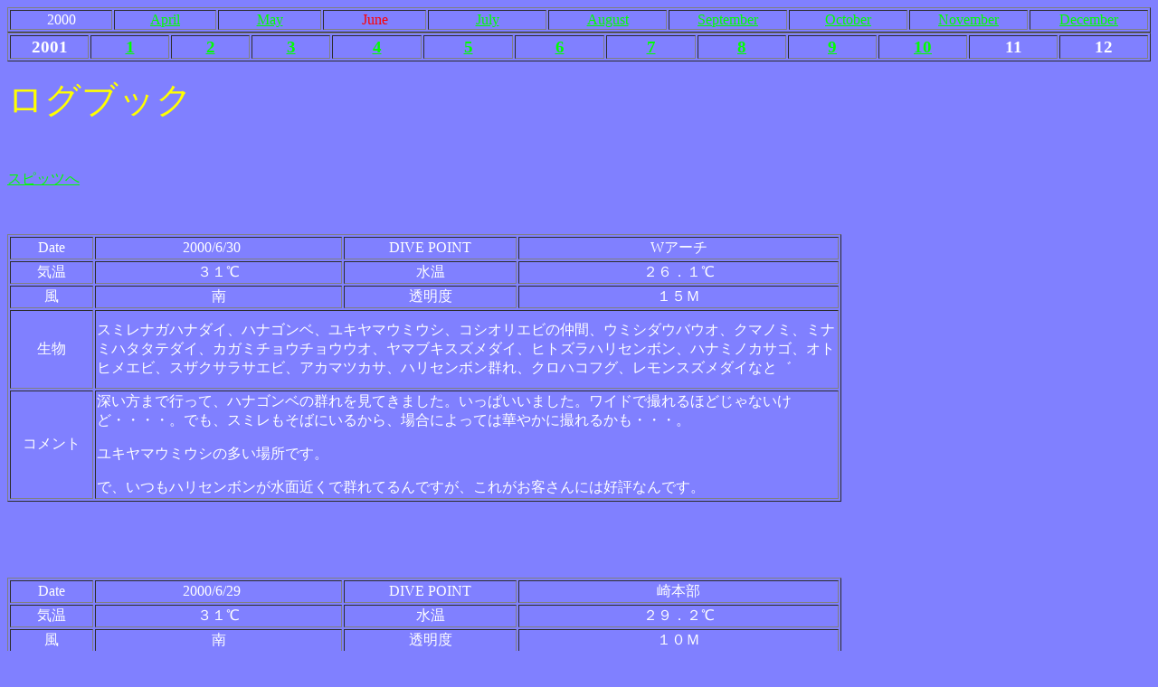

--- FILE ---
content_type: text/html
request_url: https://bold-tosu-7523.namaste.jp/log06.00.htm
body_size: 8647
content:
<html>

<head>
<meta http-equiv="Content-Type" content="text/html; charset=x-sjis">
<title>ログ　６／２０００</title>

<meta name="Microsoft Border" content="none, default">
</head>

<body bgcolor="#8080FF" text="#FFFFFF" link="#00FF00">

<table border="1" width="100%">
  <tr>
    <td width="7%" align="center">2000</td>
    <td width="7%" align="center"><a href="log04.00.htm">April</a></td>
    <td width="7%" align="center"><a href="log05.00.htm">May</a></td>
    <td width="7%" align="center"><font color="#FF0000">June</font></td>
    <td width="8%" align="center"><a href="log07.00.htm">July</a></td>
    <td width="8%" align="center"><a href="log08.00.htm">August</a></td>
    <td width="8%" align="center"><a href="log09.00.htm">September</a></td>
    <td width="8%" align="center"><a href="log10.00.htm">October</a></td>
    <td width="8%" align="center"><a href="log11.00.htm">November</a></td>
    <td width="8%" align="center"><a href="log12.00.htm">December</a></td>
  </tr>
</table>

<table border="1" width="100%">
  <tr>
    <td width="7%" align="center"><big><strong>2001</strong></big></td>
    <td width="7%" align="center"><a href="log01.01.htm"><big><strong>1</strong></big></a></td>
    <td width="7%" align="center"><a href="log02.01.htm"><big><strong>2</strong></big></a></td>
    <td width="7%" align="center"><a href="log03.01.htm"><big><strong>3</strong></big></a></td>
    <td width="8%" align="center"><a href="log04.01.htm"><big><strong>4</strong></big></a></td>
    <td width="8%" align="center"><a href="log05.01.htm"><big><strong>5</strong></big></a></td>
    <td width="8%" align="center"><a href="log06.01.htm"><big><strong>6</strong></big></a></td>
    <td width="8%" align="center"><a href="log07.01.htm"><big><strong>7</strong></big></a></td>
    <td width="8%" align="center"><a href="log08.01.htm"><big><strong>8</strong></big></a></td>
    <td width="8%" align="center"><a href="log09.01.htm"><big><strong>9</strong></big></a></td>
    <td width="8%" align="center"><a href="log10.01.htm"><big><strong>10</strong></big></a></td>
    <td width="8%" align="center"><big><strong>11</strong></big></td>
    <td width="8%" align="center"><big><strong>12</strong></big></td>
  </tr>
</table>

<p><font face="HG丸ｺﾞｼｯｸM-PRO" color="#FFFF00"><big><big><big><big><big>ログブック</big></big></big></big></big></font></p>

<p>　</p>

<p><a href="spitz2.htm">スピッツへ</a></p>

<p>　</p>

<table border="1" width="73%" height="268">
  <tr>
    <td width="10%" height="16" align="center">Date</td>
    <td width="30%" height="16" align="center" bgcolor="#8080FF">2000/6/30　</td>
    <td width="21%" height="16" align="center">DIVE POINT</td>
    <td width="39%" height="16" align="center">Wアーチ</td>
  </tr>
  <tr>
    <td width="10%" height="16" align="center">気温</td>
    <td width="30%" height="16" align="center">３１℃</td>
    <td width="21%" height="16" align="center">水温</td>
    <td width="39%" height="16" align="center">２６．１℃</td>
  </tr>
  <tr>
    <td width="10%" height="16" align="center">風</td>
    <td width="30%" height="16" align="center">南</td>
    <td width="21%" height="16" align="center">透明度</td>
    <td width="39%" height="16" align="center">１５Ｍ</td>
  </tr>
  <tr>
    <td width="10%" height="87" align="center">生物</td>
    <td width="90%" colspan="3" height="87">スミレナガハナダイ、ハナゴンベ、ユキヤマウミウシ、コシオリエビの仲間、ウミシダウバウオ、クマノミ、ミナミハタタテダイ、カガミチョウチョウウオ、ヤマブキスズメダイ、ヒトズラハリセンボン、ハナミノカサゴ、オトヒメエビ、スザクサラサエビ、アカマツカサ、ハリセンボン群れ、クロハコフグ、レモンスズメダイなと゛</td>
  </tr>
  <tr>
    <td width="10%" height="103" align="center">コメント</td>
    <td width="90%" colspan="3" height="103">深い方まで行って、ハナゴンベの群れを見てきました。いっぱいいました。ワイドで撮れるほどじゃないけど・・・・。でも、スミレもそばにいるから、場合によっては華やかに撮れるかも・・・。<p>ユキヤマウミウシの多い場所です。</p>
    <p>で、いつもハリセンボンが水面近くで群れてるんですが、これがお客さんには好評なんです。</td>
  </tr>
</table>

<p>　</p>

<p>　</p>

<table border="1" width="73%" height="268">
  <tr>
    <td width="10%" height="16" align="center">Date</td>
    <td width="30%" height="16" align="center" bgcolor="#8080FF">2000/6/29　</td>
    <td width="21%" height="16" align="center">DIVE POINT</td>
    <td width="39%" height="16" align="center">崎本部</td>
  </tr>
  <tr>
    <td width="10%" height="16" align="center">気温</td>
    <td width="30%" height="16" align="center">３１℃</td>
    <td width="21%" height="16" align="center">水温</td>
    <td width="39%" height="16" align="center">２９．２℃</td>
  </tr>
  <tr>
    <td width="10%" height="16" align="center">風</td>
    <td width="30%" height="16" align="center">南</td>
    <td width="21%" height="16" align="center">透明度</td>
    <td width="39%" height="16" align="center">１０Ｍ</td>
  </tr>
  <tr>
    <td width="10%" height="87" align="center">生物</td>
    <td width="90%" colspan="3" height="87">サンゴモエビ、ホソウミヤッコ子供、テンス子供、ホシテンス子供、キンチャクガニ、サザナミヤッコ、オドリハゼ、マダラエソ、オトヒメウミウシ、クマノミ子供、ニセアカホシカクレエビ、イソクズガニ、ニジギンポ、フチドリカワハギ、イシガキカエルウオ、ヒトスジギンポ子供、カモハラギンポ、ヤマブキハゼ、オシャレカクレエビ、コブシメ子供、変なエビなど</td>
  </tr>
  <tr>
    <td width="10%" height="103" align="center">コメント</td>
    <td width="90%" colspan="3" height="103">あいかわらず本部はのんびり潜れてネタも多くて面白いです。<p>ホソウミヤッコの子供は長さが６センチぐらいで、うごめいてました。</p>
    <p>コブシメの子供は親ほど逃げないから、ゆっくり観察できて、とても好評です。</p>
    <p>体長の短いムギワラエビの本体だけのような変なエビがいましたけど、初めて見ました。</td>
  </tr>
</table>

<p>　</p>

<table border="1" width="73%" height="268">
  <tr>
    <td width="10%" height="16" align="center">Date</td>
    <td width="30%" height="16" align="center" bgcolor="#8080FF">2000/6/29　</td>
    <td width="21%" height="16" align="center">DIVE POINT</td>
    <td width="39%" height="16" align="center">伊江島、釣り場</td>
  </tr>
  <tr>
    <td width="10%" height="16" align="center">気温</td>
    <td width="30%" height="16" align="center">３１℃</td>
    <td width="21%" height="16" align="center">水温</td>
    <td width="39%" height="16" align="center">２６℃</td>
  </tr>
  <tr>
    <td width="10%" height="16" align="center">風</td>
    <td width="30%" height="16" align="center">南</td>
    <td width="21%" height="16" align="center">透明度</td>
    <td width="39%" height="16" align="center">１８Ｍ</td>
  </tr>
  <tr>
    <td width="10%" height="87" align="center">生物</td>
    <td width="90%" colspan="3" height="87">カスミチョウチョウウオ、キンギョハナダイ子供いっぱい、サザナミヤッコ、タテジマキンチャクダイ、ニシキヤッコ、スマ、グルクマ、クマザサハナムロ、ノドグロベラ子供、カスリフサカサゴ、メガネゴンベ、セダカギンポ、シテンヤッコ、アオリイカなど</td>
  </tr>
  <tr>
    <td width="10%" height="103" align="center">コメント</td>
    <td width="90%" colspan="3" height="103">伊江島方面です。水温は思ったよりも寒くて、ここも恩納村周辺と同じで、浅場が温かくて深場は冷えてました。<p>午前中に潜ったゾウの鼻ではオニヒトデが異常なくらいに多くてびっくりしました。恩納村周辺ではずいぶん減ったなぁぁぁと思っていたのですが、ここでこんなに増えているとは・・・・。</p>
    <p>ハナダイの子供が多くって、その中をカラフルなヤッコが泳ぐというにぎやかな海中でした。</td>
  </tr>
</table>

<p>　</p>

<table border="1" width="73%" height="268">
  <tr>
    <td width="10%" height="16" align="center">Date</td>
    <td width="30%" height="16" align="center" bgcolor="#8080FF">2000/6/28　</td>
    <td width="21%" height="16" align="center">DIVE POINT</td>
    <td width="39%" height="16" align="center">真栄田</td>
  </tr>
  <tr>
    <td width="10%" height="16" align="center">気温</td>
    <td width="30%" height="16" align="center">３１℃</td>
    <td width="21%" height="16" align="center">水温</td>
    <td width="39%" height="16" align="center">２８．５℃</td>
  </tr>
  <tr>
    <td width="10%" height="16" align="center">風</td>
    <td width="30%" height="16" align="center">南</td>
    <td width="21%" height="16" align="center">透明度</td>
    <td width="39%" height="16" align="center">１５Ｍ</td>
  </tr>
  <tr>
    <td width="10%" height="87" align="center">生物</td>
    <td width="90%" colspan="3" height="87">ゾウゲイロウミウシ、マダラエイ、エリグロギンポ、パンダダルマハゼ、モンハナシャコ、インドカエルウオ子供、オドリハゼ、オランウータンクラブ、コバンハゼの仲間、アジアコショウダイ子供、ミナミハコフグ子供、グルクマ、タイワンカマス、ヤシャハゼ、リングアイジョー、ヒレナガネジリンボウ、アカククリ、ヘコアユ、ハダカハオコゼ、カクレクマノミなど</td>
  </tr>
  <tr>
    <td width="10%" height="103" align="center">コメント</td>
    <td width="90%" colspan="3" height="103">マダラエイがぜんぜん逃げなくって、ちょっとびっくり。タイヤの横にまるでタイヤの擬態をしているように隠れているつもりなのか・・どうか、わかりませんが、ぜんぜん動きませんでした。でかかったですよ。上から見て、両手を広げても覆いきれませんでしたからね。<p>ミナミハコフグの子供はほんまに小さくって、あれぐらいのサイズがかわいいです。</p>
    <p>オドリハゼもご機嫌で、ぜんぜん引っ込まなかったです。</td>
  </tr>
</table>

<p>　</p>

<table border="1" width="73%" height="268">
  <tr>
    <td width="10%" height="16" align="center">Date</td>
    <td width="30%" height="16" align="center" bgcolor="#8080FF">2000/6/27　</td>
    <td width="21%" height="16" align="center">DIVE POINT</td>
    <td width="39%" height="16" align="center">真栄田</td>
  </tr>
  <tr>
    <td width="10%" height="16" align="center">気温</td>
    <td width="30%" height="16" align="center">３２℃</td>
    <td width="21%" height="16" align="center">水温</td>
    <td width="39%" height="16" align="center">２７．８℃</td>
  </tr>
  <tr>
    <td width="10%" height="16" align="center">風</td>
    <td width="30%" height="16" align="center">南</td>
    <td width="21%" height="16" align="center">透明度</td>
    <td width="39%" height="16" align="center">１８Ｍ</td>
  </tr>
  <tr>
    <td width="10%" height="87" align="center">生物</td>
    <td width="90%" colspan="3" height="87">パンダダルマハゼ、ハタタテハゼ、モンハナシャコ、リングアイジョーフィッシュ、ガラスハゼ、イナセギンポ子供、タマギンポ、イワシ子供、ハナゴンベ、ヘコアユ、ウミシダウバウオ、ハダカハオコゼ、ハナゴイ子供、ムギワラエビ、オトヒメウミウシ、サバヒー、アカククリ、コクテンフグ、ムチカラマツエビ、ワカヨウジ、サザナミフグなど</td>
  </tr>
  <tr>
    <td width="10%" height="103" align="center">コメント</td>
    <td width="90%" colspan="3" height="103">水面近くをサバヒーだと思うのですが、けっこうでっかい魚影が４匹通っていきました。<p>この季節、オトヒメウミウシがあちこちで見られます。真栄田でワカヨウジは初めて見ました。</td>
  </tr>
</table>

<p>　</p>

<table border="1" width="73%" height="268">
  <tr>
    <td width="10%" height="16" align="center">Date</td>
    <td width="30%" height="16" align="center" bgcolor="#8080FF">2000/6/26　</td>
    <td width="21%" height="16" align="center">DIVE POINT</td>
    <td width="39%" height="16" align="center">万座ドリームホール</td>
  </tr>
  <tr>
    <td width="10%" height="16" align="center">気温</td>
    <td width="30%" height="16" align="center">３２℃</td>
    <td width="21%" height="16" align="center">水温</td>
    <td width="39%" height="16" align="center">２８．１℃</td>
  </tr>
  <tr>
    <td width="10%" height="16" align="center">風</td>
    <td width="30%" height="16" align="center">南西</td>
    <td width="21%" height="16" align="center">透明度</td>
    <td width="39%" height="16" align="center">１８Ｍ</td>
  </tr>
  <tr>
    <td width="10%" height="87" align="center">生物</td>
    <td width="90%" colspan="3" height="87">ハタタテハゼ、ミナミハタタテダイ、カスミチョウチョウウオ、スミレナガハナダイ、テングハギモドキかな？、アカモンガラなど</td>
  </tr>
  <tr>
    <td width="10%" height="103" align="center">コメント</td>
    <td width="90%" colspan="3" height="103">クラゲぇぇぇぇぇぇぇぇぇぇぇぇ。<p>クラゲの多いこと多いこと。しかも触手がぴろろろろろろんんんんんんと伸びてる、見るからに危なそうな奴がもう、いたるところに浮遊して流れてくるんですよ。</p>
    <p>もぅ、ダイビングどころではありません。</p>
    <p>よける、逃げる、避ける、回避する、蹴る、逃がす、そして、かいくぐる。</p>
    <p>もぅ、クラゲしか見てませんでした。</p>
    <p>で、必死に逃げて、ボートの下まで帰ってきたら、腕に触手がぴろろろぉぉぉぉんんと付いてるのが見えたんですが、特に痛みはなく、「なんや・・・・・、大丈夫な奴なんかいな・・・・・」と、安心したのですが、「いや、この一本だけたまたま大丈夫やったんかもしれへん・・・・・・」と思い直して、上がりましたけど、いやぁぁぁぁ、怖かった。</p>
    <p>え？　クラゲの名前・・？うーん・・・・、なんなんやろね・・・・・。もうどんなんやったか、憶えてないんです。逃げるのに必死で。</td>
  </tr>
</table>

<p>　</p>

<table border="1" width="73%" height="268">
  <tr>
    <td width="10%" height="16" align="center">Date</td>
    <td width="30%" height="16" align="center" bgcolor="#8080FF">2000/6/25　</td>
    <td width="21%" height="16" align="center">DIVE POINT</td>
    <td width="39%" height="16" align="center">真栄田</td>
  </tr>
  <tr>
    <td width="10%" height="16" align="center">気温</td>
    <td width="30%" height="16" align="center">３２℃</td>
    <td width="21%" height="16" align="center">水温</td>
    <td width="39%" height="16" align="center">２８．３℃</td>
  </tr>
  <tr>
    <td width="10%" height="16" align="center">風</td>
    <td width="30%" height="16" align="center">南西</td>
    <td width="21%" height="16" align="center">透明度</td>
    <td width="39%" height="16" align="center">２０Ｍ</td>
  </tr>
  <tr>
    <td width="10%" height="87" align="center">生物</td>
    <td width="90%" colspan="3" height="87">イシガキカエルウオ、ヘコアユ、グルクマ、イワシ子供、サザナミヤッコ、タイワンカマス、ハダカハオコゼ、モンハナシャコ、オランウータンクラブ、ミナミハコフグ子供、コマチコシオリエビ、ウミシダヤドリエビなど</td>
  </tr>
  <tr>
    <td width="10%" height="103" align="center">コメント</td>
    <td width="90%" colspan="3" height="103">講習の最終日です。午前中の一本目は透明度も良くって、いいダイビングでした。でも、二本目のときには、もう濁ってましたね。日曜日だったから、人間の数もすごかった。階段おりたところなんて、ほんとに銭湯みたいにダイバーとスノーケラーがいて、すごかったです。<p>ほんとは講習では真栄田の階段上り下りはできるだけ外したかったんですが、風の関係で他に穏やかな場所がなかったので・・・・・・・、講習生の皆様のがんばりに感謝。皆様って言っても２人だけなんやけどね。</td>
  </tr>
</table>

<p>　</p>

<table border="1" width="73%" height="268">
  <tr>
    <td width="10%" height="16" align="center">Date</td>
    <td width="30%" height="16" align="center" bgcolor="#8080FF">2000/6/24　</td>
    <td width="21%" height="16" align="center">DIVE POINT</td>
    <td width="39%" height="16" align="center">砂辺</td>
  </tr>
  <tr>
    <td width="10%" height="16" align="center">気温</td>
    <td width="30%" height="16" align="center">３１℃</td>
    <td width="21%" height="16" align="center">水温</td>
    <td width="39%" height="16" align="center">２７．９℃</td>
  </tr>
  <tr>
    <td width="10%" height="16" align="center">風</td>
    <td width="30%" height="16" align="center">南</td>
    <td width="21%" height="16" align="center">透明度</td>
    <td width="39%" height="16" align="center">１０Ｍ</td>
  </tr>
  <tr>
    <td width="10%" height="87" align="center">生物</td>
    <td width="90%" colspan="3" height="87">クマノミ、ハマクマノミ、ニセアカホシカクレエビなど</td>
  </tr>
  <tr>
    <td width="10%" height="103" align="center">コメント</td>
    <td width="90%" colspan="3" height="103">講習だっので、魚は探してません。<p>波はお昼頃から高くなってきました。</td>
  </tr>
</table>

<p>　</p>

<table border="1" width="73%" height="268">
  <tr>
    <td width="10%" height="16" align="center">Date</td>
    <td width="30%" height="16" align="center" bgcolor="#8080FF">2000/6/23　</td>
    <td width="21%" height="16" align="center">DIVE POINT</td>
    <td width="39%" height="16" align="center">ムーンビーチ砂地(山田）ポイント</td>
  </tr>
  <tr>
    <td width="10%" height="16" align="center">気温</td>
    <td width="30%" height="16" align="center">３１℃</td>
    <td width="21%" height="16" align="center">水温</td>
    <td width="39%" height="16" align="center">２６℃</td>
  </tr>
  <tr>
    <td width="10%" height="16" align="center">風</td>
    <td width="30%" height="16" align="center">南</td>
    <td width="21%" height="16" align="center">透明度</td>
    <td width="39%" height="16" align="center">１８Ｍ</td>
  </tr>
  <tr>
    <td width="10%" height="87" align="center">生物</td>
    <td width="90%" colspan="3" height="87">リュウグウベラギンポ、ミナミウシノシタ、キリンミノカサゴ、、トウアカクマノミ、ニセアカホシカクレエビ、クマノミ、ハナビラクマノミ、ハマクマノミ、シマウミヘビ、ワカヨウジ、セミホウボウ、コンゴウフグ、セジロクマノミ、マガキガイ、ダカラガイ、ハダカハオコゼ、カクレクマノミなど</td>
  </tr>
  <tr>
    <td width="10%" height="103" align="center">コメント</td>
    <td width="90%" colspan="3" height="103">リュウグウベラギンポきれい。よく見ないとわからないけど。<p>あいかわらずカクレエビの子供はいっぱいいて、どうやって減っていくのだろう・・・・とちょっと興味深いです。</td>
  </tr>
</table>

<p>　</p>

<table border="1" width="73%" height="268">
  <tr>
    <td width="10%" height="16" align="center">Date</td>
    <td width="30%" height="16" align="center" bgcolor="#8080FF">2000/6/22　</td>
    <td width="21%" height="16" align="center">DIVE POINT</td>
    <td width="39%" height="16" align="center">真栄田</td>
  </tr>
  <tr>
    <td width="10%" height="16" align="center">気温</td>
    <td width="30%" height="16" align="center">３０℃</td>
    <td width="21%" height="16" align="center">水温</td>
    <td width="39%" height="16" align="center">２６．２℃</td>
  </tr>
  <tr>
    <td width="10%" height="16" align="center">風</td>
    <td width="30%" height="16" align="center">南西</td>
    <td width="21%" height="16" align="center">透明度</td>
    <td width="39%" height="16" align="center">１８Ｍ</td>
  </tr>
  <tr>
    <td width="10%" height="87" align="center">生物</td>
    <td width="90%" colspan="3" height="87">リングアイジョー、オドリハゼ、オランウータンクラブ、コクテンフグ子供、ハナシャコもハダカハオコゼ、アジアコショウダイ子供、パンダダルマハゼ、ハナゴンベ、カクレクマノミ、イシガキカエルウオ、ヘコアユ、コシオリエビの仲間、ウミシダウバウオ、タイワンカマス、アカククリ、イワシ子供、スカシテンジクダイなど</td>
  </tr>
  <tr>
    <td width="10%" height="103" align="center">コメント</td>
    <td width="90%" colspan="3" height="103">平日ということもあって、真栄田はそんなには混んでませんでしたけど、休日はすごいことになってるんやろーな・・・・・と思いました。<p>洞窟のスカシきれい・・・・・。この季節はやっぱり、これ見ないと・・・・・。</p>
    <p>パンダダルマハゼもかわいいな。コクテンフグ子供って好きなんですよね。小さいくせにお腹がでぶっとしてて、かわいいです。</td>
  </tr>
</table>

<p>　</p>

<table border="1" width="73%" height="268">
  <tr>
    <td width="10%" height="16" align="center">Date</td>
    <td width="30%" height="16" align="center" bgcolor="#8080FF">2000/6/21　</td>
    <td width="21%" height="16" align="center">DIVE POINT</td>
    <td width="39%" height="16" align="center">瀬良垣</td>
  </tr>
  <tr>
    <td width="10%" height="16" align="center">気温</td>
    <td width="30%" height="16" align="center">３１℃</td>
    <td width="21%" height="16" align="center">水温</td>
    <td width="39%" height="16" align="center">２５．３℃</td>
  </tr>
  <tr>
    <td width="10%" height="16" align="center">風</td>
    <td width="30%" height="16" align="center">南西</td>
    <td width="21%" height="16" align="center">透明度</td>
    <td width="39%" height="16" align="center">１８Ｍ</td>
  </tr>
  <tr>
    <td width="10%" height="87" align="center">生物</td>
    <td width="90%" colspan="3" height="87">アケボノハゼ、ニシキヤッコ、マルスズメダイ子供、リングアイジョーフィッシュ、モンガラカワハギ、スミレナガハナダイ雌、ハナゴンベ、オドリハゼ、スジクロユリハゼ大人と子供、クビアカハゼ、ダンダラダテハゼ、イシガキカエルウオ、サザナミフグ、オヤビッチャ、スミレヤッコなど</td>
  </tr>
  <tr>
    <td width="10%" height="103" align="center">コメント</td>
    <td width="90%" colspan="3" height="103">ちょっと深場に落ちてしまいました。でも、スジクロユリハゼの子供がいたのには、びっくりで、嬉しかったです。去年は確認してなかったんですが、どんどん子供も産まれて、数が増えればいいのに。<p>で、懐かしかったのはアケボノハゼ。モルディブでもけっこう珍しかったけど、ガイドではなかなか見せられる魚ではなかったな・・・・・。</p>
    <p>スミレナガハナダイの雌も、けっこうきれいですね。</td>
  </tr>
</table>

<p>　</p>

<table border="1" width="73%" height="268">
  <tr>
    <td width="10%" height="16" align="center">Date</td>
    <td width="30%" height="16" align="center" bgcolor="#8080FF">2000/6/19　</td>
    <td width="21%" height="16" align="center">DIVE POINT</td>
    <td width="39%" height="16" align="center">真栄田</td>
  </tr>
  <tr>
    <td width="10%" height="16" align="center">気温</td>
    <td width="30%" height="16" align="center">２８℃</td>
    <td width="21%" height="16" align="center">水温</td>
    <td width="39%" height="16" align="center">２５．８℃</td>
  </tr>
  <tr>
    <td width="10%" height="16" align="center">風</td>
    <td width="30%" height="16" align="center">南西</td>
    <td width="21%" height="16" align="center">透明度</td>
    <td width="39%" height="16" align="center">１８Ｍ</td>
  </tr>
  <tr>
    <td width="10%" height="87" align="center">生物</td>
    <td width="90%" colspan="3" height="87">またまたクラゲが多い。グルクマ、タイワンカマス、ヤシヤハゼ、ヒレナガネジリンボウ、リングアイジョー、オドリハゼ、ツユベラ子供、ノコギリハギ子供、オランウータンクラブ、クマノミ、イソギンチャクモエビ、イワシ子供、ミナミハコフグ子供、ミナミハタタテダイ、フタイロカエルウオ、サンゴテッポウエビ、ウコンハネガイ、ハダカハオコゼ、ヘコアユ、イナセギンポ大人も子供も、アジアコシヨウダイ子供、ムスジコシヨウダイ子供、イシガキカエルウオ、マダラエソがクリーニングされてて気持ちよさそうでした、ムギワラエビ、アカククリ、シラナミイロウミウシ、コシオリエビの仲間、ヒナギンポ、ハナゴンベなど</td>
  </tr>
  <tr>
    <td width="10%" height="103" align="center">コメント</td>
    <td width="90%" colspan="3" height="103">クラゲがだいぶん深いほうにまで降りてきました。コシヨウダイ子供が泳ぎ出てくる季節となりました。カメラ持って潜りたいぃぃぃぃぃぃぃぃぃ。かわいいよぉぉぉぉ。でかくなったら、意味ないじゃぁぁぁぁぁぁんんんんんん。<p>で、クマドリンはもう消息不明です。</p>
    <p>イナセギンポの子供はすごいたらこですね。かわいそう。でも、おもしろいけど。</td>
  </tr>
</table>

<p>　</p>

<table border="1" width="73%" height="268">
  <tr>
    <td width="10%" height="16" align="center">Date</td>
    <td width="30%" height="16" align="center" bgcolor="#8080FF">2000/6/18　</td>
    <td width="21%" height="16" align="center">DIVE POINT</td>
    <td width="39%" height="16" align="center">真栄田</td>
  </tr>
  <tr>
    <td width="10%" height="16" align="center">気温</td>
    <td width="30%" height="16" align="center">２８℃</td>
    <td width="21%" height="16" align="center">水温</td>
    <td width="39%" height="16" align="center">２６℃</td>
  </tr>
  <tr>
    <td width="10%" height="16" align="center">風</td>
    <td width="30%" height="16" align="center">南西</td>
    <td width="21%" height="16" align="center">透明度</td>
    <td width="39%" height="16" align="center">１８Ｍ</td>
  </tr>
  <tr>
    <td width="10%" height="87" align="center">生物</td>
    <td width="90%" colspan="3" height="87">あいかわらずクラゲは多い。タイワンカマス、ヘラヤガラ、ハタタテハゼ、ハダカハオコゼ、ヘコアユ、パンダダルマハゼ、カクレクマノミ、ムスジコショウダイ子供、アマミスズメダイ子供、チョウハン、サザナミヤッコもスカシテンジクダイ、イワシ子供、ハタンポなど</td>
  </tr>
  <tr>
    <td width="10%" height="103" align="center">コメント</td>
    <td width="90%" colspan="3" height="103">うーん、クラゲがあいかわらず多いです。でも、刺す奴はそんなにいないというか、ほとんどいないけどね。<p>クマドリンは再びどっかに行きました。また戻ってくるかな？</p>
    <p>パンダダルマハゼを2個体確認しました。</p>
    <p>ムスジコショウダイ子供は、３センチぐらいで、とてもかわいいです。</td>
  </tr>
</table>

<p>　</p>

<table border="1" width="73%" height="268">
  <tr>
    <td width="10%" height="16" align="center">Date</td>
    <td width="30%" height="16" align="center" bgcolor="#8080FF">2000/6/17　</td>
    <td width="21%" height="16" align="center">DIVE POINT</td>
    <td width="39%" height="16" align="center">ムーンビーチ砂地(山田）ポイント</td>
  </tr>
  <tr>
    <td width="10%" height="16" align="center">気温</td>
    <td width="30%" height="16" align="center">２８℃</td>
    <td width="21%" height="16" align="center">水温</td>
    <td width="39%" height="16" align="center">２５．８℃</td>
  </tr>
  <tr>
    <td width="10%" height="16" align="center">風</td>
    <td width="30%" height="16" align="center">南</td>
    <td width="21%" height="16" align="center">透明度</td>
    <td width="39%" height="16" align="center">１２Ｍ</td>
  </tr>
  <tr>
    <td width="10%" height="87" align="center">生物</td>
    <td width="90%" colspan="3" height="87">リュウグウベラギンポ、シマウミヘビ、ワカヨウジ、セジロクマノミ、ハダカハオコゼ、トウアカクマノミ、ニセアカホシカクレエビ、ハナビラクマノミ、ツチホゼリ、アカヒメジ、クモガイ、セムシカサゴなど</td>
  </tr>
  <tr>
    <td width="10%" height="103" align="center">コメント</td>
    <td width="90%" colspan="3" height="103">のんびり潜れてよかったです。このダイブはこの日の４本目でした。<p>トウアカクマノミにリクエストがあったので、見に行きました。</p>
    <p>やっぱり人気者なんやな・・・とちょっと見直しました。</td>
  </tr>
</table>

<p>　</p>

<table border="1" width="73%" height="268">
  <tr>
    <td width="10%" height="16" align="center">Date</td>
    <td width="30%" height="16" align="center" bgcolor="#8080FF">2000/6/17　</td>
    <td width="21%" height="16" align="center">DIVE POINT</td>
    <td width="39%" height="16" align="center">真栄田</td>
  </tr>
  <tr>
    <td width="10%" height="16" align="center">気温</td>
    <td width="30%" height="16" align="center">２８℃</td>
    <td width="21%" height="16" align="center">水温</td>
    <td width="39%" height="16" align="center">２５．９℃</td>
  </tr>
  <tr>
    <td width="10%" height="16" align="center">風</td>
    <td width="30%" height="16" align="center">南</td>
    <td width="21%" height="16" align="center">透明度</td>
    <td width="39%" height="16" align="center">１５Ｍ</td>
  </tr>
  <tr>
    <td width="10%" height="87" align="center">生物</td>
    <td width="90%" colspan="3" height="87">クラゲいっぱい。<p>リングアイジョー、ヤマブキハゼ、モンハナシャコ、ヤエヤマギンポ、ハナミノカサゴ、アカマツカサ、ハタンポ、スカシテンジクダイ、オドリハゼ、クマノミ、ヘリゴイシウツボ、オニカサゴ、ハダカハオコゼ、クマドリイザリウオ、ハナキンチャクフグ子供、コクチフサカサゴ、チョウチョウコショウダイ大人になりかけ、メガネゴンベ、サザナミヤッコ、オトヒメエビ、ヘコアユ、サラサゴンベ、エリグロギンポなど</td>
  </tr>
  <tr>
    <td width="10%" height="103" align="center">コメント</td>
    <td width="90%" colspan="3" height="103">クラゲが水面すごかったです。オーロラみたいにたまってました。<p>洞窟前のスカシがたまってきて、群れの形を見ているだけで、気持ちいいくらいになってきました。群れもいいですね。</p>
    <p>で、クマドリンが復活。よかった。</td>
  </tr>
</table>

<p>　</p>

<table border="1" width="73%" height="268">
  <tr>
    <td width="10%" height="16" align="center">Date</td>
    <td width="30%" height="16" align="center" bgcolor="#8080FF">2000/6/16　</td>
    <td width="21%" height="16" align="center">DIVE POINT</td>
    <td width="39%" height="16" align="center">崎本部</td>
  </tr>
  <tr>
    <td width="10%" height="16" align="center">気温</td>
    <td width="30%" height="16" align="center">２８℃</td>
    <td width="21%" height="16" align="center">水温</td>
    <td width="39%" height="16" align="center">２６．６℃</td>
  </tr>
  <tr>
    <td width="10%" height="16" align="center">風</td>
    <td width="30%" height="16" align="center">南</td>
    <td width="21%" height="16" align="center">透明度</td>
    <td width="39%" height="16" align="center">１０Ｍ</td>
  </tr>
  <tr>
    <td width="10%" height="87" align="center">生物</td>
    <td width="90%" colspan="3" height="87">テンス子供、ホシテンス子供、ハギの仲間の子供、ホソウミヤッコ、ヤマブキハゼ、アマミウシノシタ、シラナミイロウミウシ、ハナミドリガイ、イナセギンポ、ガラスハゼ、ワカウツボ、アカヒメジ、チョウチョウコショウダイ子供、コブシメ子供、アカククリ、コンペイトウウミウシ、ムチカラマツエビ、エリグロギンポ、ハシナガウバウオ、ヒトスジギンポ、イシヨウジ、マガキガイ、チータウミウシ２匹など</td>
  </tr>
  <tr>
    <td width="10%" height="103" align="center">コメント</td>
    <td width="90%" colspan="3" height="103">南風だったけど、ビーチダイブのリクエストだったので、ネタの多い本部です。見つけておいたチョウチョウコシヨウダイの子供は同じ場所でくねくねってました。そのサイズ５ミリほど。ちょぉぉぉぉぉかわいいです。今もいるのかな・・・・・・・。<p>ホソウミヤッコは２匹いました。</p>
    <p>コブシメの子供も２匹。コブシメ子供は、サイズ５センチぐらい。</p>
    <p>チータウミウシは例の二つが並んで動いているという、代表的な動きをしてました。</td>
  </tr>
</table>

<p>　</p>

<p>　</p>

<table border="1" width="73%" height="268">
  <tr>
    <td width="10%" height="16" align="center">Date</td>
    <td width="30%" height="16" align="center" bgcolor="#8080FF">2000/6/16　</td>
    <td width="21%" height="16" align="center">DIVE POINT</td>
    <td width="39%" height="16" align="center">真栄田</td>
  </tr>
  <tr>
    <td width="10%" height="16" align="center">気温</td>
    <td width="30%" height="16" align="center">２８℃</td>
    <td width="21%" height="16" align="center">水温</td>
    <td width="39%" height="16" align="center">２５．５℃</td>
  </tr>
  <tr>
    <td width="10%" height="16" align="center">風</td>
    <td width="30%" height="16" align="center">南</td>
    <td width="21%" height="16" align="center">透明度</td>
    <td width="39%" height="16" align="center">１８Ｍ</td>
  </tr>
  <tr>
    <td width="10%" height="87" align="center">生物</td>
    <td width="90%" colspan="3" height="87">リングアイジョー、ハダカハオコゼ、ウミシダウバウオ、ウコンハネガイ、ハナゴンベ。タマギンポ、カクレクマノミ、オニカサゴ、ハタタテハゼ、ミヤケテグリ、アカククリ、イガグリウミウシなど</td>
  </tr>
  <tr>
    <td width="10%" height="103" align="center">コメント</td>
    <td width="90%" colspan="3" height="103">早朝ダイブです。クマドリイザリンをついにロスト。ガッデェェェェェムゥゥゥゥゥ。<p>あああああぁぁぁぁ、もったいなかった・・・・・。</p>
    <p>でも、大きなミヤケテグリがじっとしてくれていたので、良しとするか。</p>
    <p>ハダカハオコゼは２匹。両方とも白色でした。</p>
    <p>ウミシダウバウオは見やすかったです。</td>
  </tr>
</table>

<p>　</p>

<table border="1" width="73%" height="268">
  <tr>
    <td width="10%" height="16" align="center">Date</td>
    <td width="30%" height="16" align="center" bgcolor="#8080FF">2000/6/15　</td>
    <td width="21%" height="16" align="center">DIVE POINT</td>
    <td width="39%" height="16" align="center">砂辺</td>
  </tr>
  <tr>
    <td width="10%" height="16" align="center">気温</td>
    <td width="30%" height="16" align="center">２７℃</td>
    <td width="21%" height="16" align="center">水温</td>
    <td width="39%" height="16" align="center">２５．３℃</td>
  </tr>
  <tr>
    <td width="10%" height="16" align="center">風</td>
    <td width="30%" height="16" align="center">東</td>
    <td width="21%" height="16" align="center">透明度</td>
    <td width="39%" height="16" align="center">１０Ｍ</td>
  </tr>
  <tr>
    <td width="10%" height="87" align="center">生物</td>
    <td width="90%" colspan="3" height="87">シロタエイロウミウシ、カスリハゼ、カクレクマノミ、クロスジリュウグウウミウシ、オランウータンクラブ、クロスズメダイ子供、ハナミノカサゴ、クマノミ、ハマクマノミ、ヒレナガネジリンボウ、アカククリ、オドリカクレエビ、シロブチハタ、アカヒゲカクレエビ、ウミウシ「フネブリス」、モンツキカエルウオ、レモンカイメンウミウシ、フトユビシャコなど</td>
  </tr>
  <tr>
    <td width="10%" height="103" align="center">コメント</td>
    <td width="90%" colspan="3" height="103">ショップツアーの初日です。砂辺で2ダイブ。早朝にネタチェックで潜った一本の魚も上述しました。透明度はあんまりですが、オドリカクレエビはやっぱりかわいい。<p>久しぶりにモンツキカエルウオを見ました。</td>
  </tr>
</table>

<p>　</p>

<p>　</p>

<table border="1" width="73%" height="268">
  <tr>
    <td width="10%" height="16" align="center">Date</td>
    <td width="30%" height="16" align="center" bgcolor="#8080FF">2000/6/14　ｎｅｗ</td>
    <td width="21%" height="16" align="center">DIVE POINT</td>
    <td width="39%" height="16" align="center">崎本部</td>
  </tr>
  <tr>
    <td width="10%" height="16" align="center">気温</td>
    <td width="30%" height="16" align="center">２８℃</td>
    <td width="21%" height="16" align="center">水温</td>
    <td width="39%" height="16" align="center">２６．５℃</td>
  </tr>
  <tr>
    <td width="10%" height="16" align="center">風</td>
    <td width="30%" height="16" align="center">北</td>
    <td width="21%" height="16" align="center">透明度</td>
    <td width="39%" height="16" align="center">１２Ｍ</td>
  </tr>
  <tr>
    <td width="10%" height="87" align="center">生物</td>
    <td width="90%" colspan="3" height="87">イシガキカエルウオ、コブシメ子供、ヤシャハゼ、ヒレナガネジリンボウ、ソリハシコモンエビ、イソクズカニの仲間、テンス子供、ホシテンス子供、チョウチョウコショウダイ子供、アマクサヨウジ、ホソウミヤッコ、カモハラギンポ、ハダカハオコゼ、オビイシヨウジ、オランウータンクラブ、モンハナシャコ、キンチャクガニ、ヘコアユなど</td>
  </tr>
  <tr>
    <td width="10%" height="103" align="center">コメント</td>
    <td width="90%" colspan="3" height="103">ペタペタで穏やかな本部です。オシャレカクレエビに混じって、ゼブラ模様の腕を持った変なエビがいます。なんやろう？<p>ホソウミヤッコと思われる奴は地味な茶色系でした。あまりかわいくないです。</p>
    <p>なによりのヒットは今年初確認のチョウチョウコショウダイ子供です。５ミリくらいでした。でも、ちゃんと、例の、あのくねくねで泳いでました。ほんまにかわいかった。よかった。</p>
    <p>オランウータンを本部で久々に発見。</p>
    <p>テンス系で緑色のきれいな奴を見ました。名前不明。</p>
    <p>コブシメの子供もちょぉぉぉぉかわいかった。砂に隠れてました。</td>
  </tr>
</table>

<p>　</p>

<table border="1" width="73%" height="268">
  <tr>
    <td width="10%" height="16" align="center">Date</td>
    <td width="30%" height="16" align="center" bgcolor="#8080FF">2000/6/14　ｎｅｗ</td>
    <td width="21%" height="16" align="center">DIVE POINT</td>
    <td width="39%" height="16" align="center">真栄田</td>
  </tr>
  <tr>
    <td width="10%" height="16" align="center">気温</td>
    <td width="30%" height="16" align="center">２８℃</td>
    <td width="21%" height="16" align="center">水温</td>
    <td width="39%" height="16" align="center">２６．１℃</td>
  </tr>
  <tr>
    <td width="10%" height="16" align="center">風</td>
    <td width="30%" height="16" align="center">北</td>
    <td width="21%" height="16" align="center">透明度</td>
    <td width="39%" height="16" align="center">１８Ｍ</td>
  </tr>
  <tr>
    <td width="10%" height="87" align="center">生物</td>
    <td width="90%" colspan="3" height="87">イガグリウミウシ３匹かたまってる、イソパナヤドリエビ、ハダカハオコゼ５匹、モンハナシャコ、グルクマ、ワモンダコ、ウミシダヤドリエビ、ウミシダウバウオ、クマドリイザリウオ、ムチカラマツエビ、アカヒゲカクレエビ、ムギワラエビ、サンゴテッポウエビ、オニカサゴ、ダンゴオコゼ、イナセギンポ子供、ハナゴイ子供、ハナゴンベ、コシオリエビの仲間、スカシテンジクダイ、アカククリなど</td>
  </tr>
  <tr>
    <td width="10%" height="103" align="center">コメント</td>
    <td width="90%" colspan="3" height="103">朝一番で入りました。グルクマが、再び、だぁぁぁぁぁぁぁって泳いでました。<p>穴の前のスカシが徐々にたまりつつあります。</p>
    <p>でっかいウミシダウバウオ発見。ハダカハオコゼは５匹とも同じような白色っぽい奴ばっかりでした。</p>
    <p>ようやくモンハナシャコの表に出てる奴を確認。でも、すぐに隠れました。</p>
    <p>コシオリエビの仲間はまるまる外にでてました。たくさんいるし、やっぱり、夏から秋にかけて、活動的になるようです。</p>
    <p>サンゴテッポウエビが去年よりも多いような気がする。</p>
    <p>イナセギンポの子供はほんまにかわいい。</td>
  </tr>
</table>

<p>　</p>

<p>　</p>

<table border="1" width="73%" height="268">
  <tr>
    <td width="10%" height="16" align="center">Date</td>
    <td width="30%" height="16" align="center" bgcolor="#8080FF">2000/6/11　</td>
    <td width="21%" height="16" align="center">DIVE POINT</td>
    <td width="39%" height="16" align="center">砂地（山田）ポイント</td>
  </tr>
  <tr>
    <td width="10%" height="16" align="center">気温</td>
    <td width="30%" height="16" align="center">２９℃</td>
    <td width="21%" height="16" align="center">水温</td>
    <td width="39%" height="16" align="center">２５．２℃</td>
  </tr>
  <tr>
    <td width="10%" height="16" align="center">風</td>
    <td width="30%" height="16" align="center">南西</td>
    <td width="21%" height="16" align="center">透明度</td>
    <td width="39%" height="16" align="center">８～１０Ｍ</td>
  </tr>
  <tr>
    <td width="10%" height="87" align="center">生物</td>
    <td width="90%" colspan="3" height="87">クマノミ６種、トウアカ、ハマクマ、ハナビラ、セジロ、クマノミ、カクレ、ニセアカホシカクレエビいっぱい、それも子供がいっぱい、リュウグウベラギンポ、ゼニガタフシエラガイ、セジロノドグロベラ、オトヒメエビ、ハダカハオコゼ、サビウツボ、<a href="knmogai.htm">クモガイ</a>、ヒバシヨウジ、ワカヨウジ、ヒトスジギンポ子供、ミナミハコフグ子供、ニシキテグリ、ハシナガウバウオ、モンダルマガレイなど</td>
  </tr>
  <tr>
    <td width="10%" height="103" align="center">コメント</td>
    <td width="90%" colspan="3" height="103">とにかく、ニセアカホシカクレエビか゜いっぱいいます。子供が舞ってます。とてもかわいい。<p>ニシキテグリがチラチラッと表に出てきてくれてました。曇ってたからかな？</p>
    <p>ゼニガタフシエラガイが2色で２匹いました。赤っぽいのと茶色っぽいの。</p>
    <p>クマノミだいたいの種類が全部卵を産んでました。</td>
  </tr>
</table>

<p>　</p>

<table border="1" width="73%" height="268">
  <tr>
    <td width="10%" height="16" align="center">Date</td>
    <td width="30%" height="16" align="center" bgcolor="#8080FF">2000/6/11　</td>
    <td width="21%" height="16" align="center">DIVE POINT</td>
    <td width="39%" height="16" align="center">真栄田ブイ</td>
  </tr>
  <tr>
    <td width="10%" height="16" align="center">気温</td>
    <td width="30%" height="16" align="center">２９℃</td>
    <td width="21%" height="16" align="center">水温</td>
    <td width="39%" height="16" align="center">２４．８℃</td>
  </tr>
  <tr>
    <td width="10%" height="16" align="center">風</td>
    <td width="30%" height="16" align="center">南西</td>
    <td width="21%" height="16" align="center">透明度</td>
    <td width="39%" height="16" align="center">１２Ｍ</td>
  </tr>
  <tr>
    <td width="10%" height="87" align="center">生物</td>
    <td width="90%" colspan="3" height="87">ツバメウオ、オランウータンクラブ、ニセアカホシカクレエビ、リングアイジョー、マルスズメダイ子供、コシオリエビの仲間、カクレクマノミ、センジュイソギンチャク、カザリイソギンチャクエビ、アカククリ、ウミウシ「ウィラニ」、ハナビラクマノミ、イシガキカエルウオ、ヒナギンポ、オトヒメウミウシなど</td>
  </tr>
  <tr>
    <td width="10%" height="103" align="center">コメント</td>
    <td width="90%" colspan="3" height="103">うーん、なかなか濁りがとれません。今日も濁ってる。で、ツバメウオはあいかわらず、群れてます。オランウータンは日々減ってます。でも、<a href="toakaebi1.htm">ニセアカホシカクレエビ</a>がすごいいきおいで増えています。<p><a href="crab.htm">コシオリエビの仲間</a>もけっこう出てきています。今日のは大きかった。</td>
  </tr>
</table>

<p>　</p>

<table border="1" width="73%" height="268">
  <tr>
    <td width="10%" height="16" align="center">Date</td>
    <td width="30%" height="16" align="center" bgcolor="#8080FF">2000/6/10　</td>
    <td width="21%" height="16" align="center">DIVE POINT</td>
    <td width="39%" height="16" align="center">真栄田</td>
  </tr>
  <tr>
    <td width="10%" height="16" align="center">気温</td>
    <td width="30%" height="16" align="center">３０℃</td>
    <td width="21%" height="16" align="center">水温</td>
    <td width="39%" height="16" align="center">２６．３℃</td>
  </tr>
  <tr>
    <td width="10%" height="16" align="center">風</td>
    <td width="30%" height="16" align="center">南西</td>
    <td width="21%" height="16" align="center">透明度</td>
    <td width="39%" height="16" align="center">１０Ｍ</td>
  </tr>
  <tr>
    <td width="10%" height="87" align="center">生物</td>
    <td width="90%" colspan="3" height="87">ウコンハネガイ、リングアイジョー、アカククリ、クマドリイザリウオ、セムシカサゴ、オトヒメウミウシ、アカホシカニダマシ、エリグロギンポ、イシガキカエルウオ、サザナミフグ、ヒバシヨウジ、ネッタイミノカサゴ、ハダカハオコゼ、ノドグロベラ、タマギンポなど</td>
  </tr>
  <tr>
    <td width="10%" height="103" align="center">コメント</td>
    <td width="90%" colspan="3" height="103">透明度悪いです。でも、南西の風だから、真栄田ぐらいしか潜れませんからね。<p>ヒバシヨウジが増えてきてますね。ハシナガウバウオも。イシガキカエルウオの子供も増えてきました。</p>
    <p>クマドリンはまだいてくれました。</td>
  </tr>
</table>

<p>　</p>

<table border="1" width="73%" height="268">
  <tr>
    <td width="10%" height="16" align="center">Date</td>
    <td width="30%" height="16" align="center">2000/6/7　</td>
    <td width="21%" height="16" align="center">DIVE POINT</td>
    <td width="39%" height="16" align="center">ドリームホール</td>
  </tr>
  <tr>
    <td width="10%" height="16" align="center">気温</td>
    <td width="30%" height="16" align="center">３０℃</td>
    <td width="21%" height="16" align="center">水温</td>
    <td width="39%" height="16" align="center">２５℃</td>
  </tr>
  <tr>
    <td width="10%" height="16" align="center">風</td>
    <td width="30%" height="16" align="center">南</td>
    <td width="21%" height="16" align="center">透明度</td>
    <td width="39%" height="16" align="center">１０Ｍ</td>
  </tr>
  <tr>
    <td width="10%" height="87" align="center">生物</td>
    <td width="90%" colspan="3" height="87">ハタンポ、アカマツカサ、ウコンハネガイ、イガグリウミウシ、ウミウシの卵、スミレナガハナダイ、ヤマブキハゼ、カスミチョウチョウウオ、モンガラカワハギ、ハタタテハゼ、クロユリハゼ、アカモンガラ、クマノミ、コホシカニダマシ、カザリイソギンチャクエビ、オドリハゼ、ミナミウシノシタ、タテジマキンチャクダイ、サザナミヤッコ、アカハチハゼなど</td>
  </tr>
  <tr>
    <td width="10%" height="103" align="center">コメント</td>
    <td width="90%" colspan="3" height="103">３本目でドリームホールだったので、穴には深入りしないで、浅いところで遊んでました。ここのクマノミと一緒にいる奴は太平洋では珍しいとされている、コホシカニダマシだと思います。アカホシカニダマシにしては、赤の斑点が少ないですから。<p>イガグリウミウシはイガグリの先端が照れるように赤くなっていて、とてもかわいいです。</p>
    <p>オドリハゼはけっこう寄れました。アカハチハゼの頬の水色線も鮮やかね、うふん。</td>
  </tr>
</table>

<p>　</p>

<table border="1" width="73%" height="268">
  <tr>
    <td width="10%" height="16" align="center">Date</td>
    <td width="30%" height="16" align="center">2000/6/7　</td>
    <td width="21%" height="16" align="center">DIVE POINT</td>
    <td width="39%" height="16" align="center">Ｗアーチ</td>
  </tr>
  <tr>
    <td width="10%" height="16" align="center">気温</td>
    <td width="30%" height="16" align="center">３０℃</td>
    <td width="21%" height="16" align="center">水温</td>
    <td width="39%" height="16" align="center">２５．３℃</td>
  </tr>
  <tr>
    <td width="10%" height="16" align="center">風</td>
    <td width="30%" height="16" align="center">南</td>
    <td width="21%" height="16" align="center">透明度</td>
    <td width="39%" height="16" align="center">１５Ｍ</td>
  </tr>
  <tr>
    <td width="10%" height="87" align="center">生物</td>
    <td width="90%" colspan="3" height="87">ハナビラクマノミ、ウミシダウバウオ、イソマグロ、クマノミ、クマノミ卵今にも産まれそう、ヒトスジギンポ、キリンミノカサゴ、ニシキヤッコもオトヒメエビ、ハナミノカサゴ、ヒオドシベラ子供、アカマツカサ、ホウセキキントキ、アカヒメジ、アカククリなど</td>
  </tr>
  <tr>
    <td width="10%" height="103" align="center">コメント</td>
    <td width="90%" colspan="3" height="103">ヒオドシベラの子供かいると、ムーンビーチスタッフの掛谷氏に教えてもらい、導かれて行くと、まだ白色にさえなっていず、透明な体をしたヒオドシベラがいました。とてもかわいかったです。<p>で、イソマグロもびゅーんと登場。</p>
    <p>ヒトスジギンポは穴入りだったので、ゆっくり見れました。</td>
  </tr>
</table>

<p>　</p>

<table border="1" width="73%" height="268">
  <tr>
    <td width="10%" height="16" align="center">Date</td>
    <td width="30%" height="16" align="center">2000/6/7　</td>
    <td width="21%" height="16" align="center">DIVE POINT</td>
    <td width="39%" height="16" align="center">砂辺</td>
  </tr>
  <tr>
    <td width="10%" height="16" align="center">気温</td>
    <td width="30%" height="16" align="center">３０℃</td>
    <td width="21%" height="16" align="center">水温</td>
    <td width="39%" height="16" align="center">２４．３℃</td>
  </tr>
  <tr>
    <td width="10%" height="16" align="center">風</td>
    <td width="30%" height="16" align="center">南</td>
    <td width="21%" height="16" align="center">透明度</td>
    <td width="39%" height="16" align="center">１０Ｍ</td>
  </tr>
  <tr>
    <td width="10%" height="87" align="center">生物</td>
    <td width="90%" colspan="3" height="87">ヤエヤマギンポ、ヤイトギンポ、クロスズメダイ子供、クロスズメダイほんまの子供も、ヒレナガネジリンボウ、オニハゼ、ハナミノカサゴ、オドリカクレエビ、ニセアカホシカクレエビ、シロブチハタ、ウミスズメ、クマノミ、カザリイソギンチャクエビ、ミナミウシノシタ、ニセアカホシカクレエビ、アカヒゲカクレエビ、アカククリなど</td>
  </tr>
  <tr>
    <td width="10%" height="103" align="center">コメント</td>
    <td width="90%" colspan="3" height="103">寒い！！　砂辺の底は寒かった。ネタ的にはいろいろいてくれて、とてもおもしろかったです。<p>なまこにオドリカクレエビがいっぱいついてました。あんなこともあるのね。ナマコが動いたらあいつらも動いていくのかな・・・・。ウミスズメがゆっくりとにらめっこしてくれて、おもしろかったです。</p>
    <p>オランウータン、見かけなかったな・・・・。</td>
  </tr>
</table>

<p>　</p>

<table border="1" width="73%" height="268">
  <tr>
    <td width="10%" height="16" align="center">Date</td>
    <td width="30%" height="16" align="center">2000/6/6　</td>
    <td width="21%" height="16" align="center">DIVE POINT</td>
    <td width="39%" height="16" align="center">水納島　灯台下１</td>
  </tr>
  <tr>
    <td width="10%" height="16" align="center">気温</td>
    <td width="30%" height="16" align="center">３０℃</td>
    <td width="21%" height="16" align="center">水温</td>
    <td width="39%" height="16" align="center">２５．４℃</td>
  </tr>
  <tr>
    <td width="10%" height="16" align="center">風</td>
    <td width="30%" height="16" align="center">西</td>
    <td width="21%" height="16" align="center">透明度</td>
    <td width="39%" height="16" align="center">１８Ｍ</td>
  </tr>
  <tr>
    <td width="10%" height="87" align="center">生物</td>
    <td width="90%" colspan="3" height="87">オレンジシャコ、タテジマヘビギンポ、ハダカハオコゼ、コマチコシオリエビ、ハナミノカサゴ、オニカサゴ特大、キンギョハナダイ、ミナミハコフグ子供、ヒトズラハリセンボン、カンザシヤドカリ、セムシカサゴ、パンダダルマハゼ、ツバメウオ、アマミスズメダイ子供、イシガキカエルウオ、アングイラ、ハタタテハゼ、クチナシイロウミウシ、ダンゴオコゼなど</td>
  </tr>
  <tr>
    <td width="10%" height="103" align="center">コメント</td>
    <td width="90%" colspan="3" height="103">マリンステーションの太田さんにオレンジシャコを教えてもらいましたけど、すっごい珍しいのではないでしょうか？　ほんまに全部オレンジです。目も体も。<p>で、ここのオニカサゴはとても大きいです。ハナミノカサゴも大きいです。大きいのはそれだけで、なんか迫力があって、ちょっとインパクトありますね。</p>
    <p>アングイラが必死で泳いでました。ウルトラマンセブンのエレキングみたいな顔がとてもかわいいです。</p>
    <p>３ミリぐらいのコマチコシオリエビが必死にはさみを動かしてました。かわいい。</td>
  </tr>
</table>

<p>　</p>

<table border="1" width="73%" height="268">
  <tr>
    <td width="10%" height="16" align="center">Date</td>
    <td width="30%" height="16" align="center">2000/6/6　</td>
    <td width="21%" height="16" align="center">DIVE POINT</td>
    <td width="39%" height="16" align="center">水納島　灯台下２</td>
  </tr>
  <tr>
    <td width="10%" height="16" align="center">気温</td>
    <td width="30%" height="16" align="center">３０℃</td>
    <td width="21%" height="16" align="center">水温</td>
    <td width="39%" height="16" align="center">２５℃</td>
  </tr>
  <tr>
    <td width="10%" height="16" align="center">風</td>
    <td width="30%" height="16" align="center">西</td>
    <td width="21%" height="16" align="center">透明度</td>
    <td width="39%" height="16" align="center">２０Ｍ</td>
  </tr>
  <tr>
    <td width="10%" height="87" align="center">生物</td>
    <td width="90%" colspan="3" height="87">ミナミゴンベ子供、ハナミノカサゴ、ヒトスジギンポ、クレナイニセスズメ、キンギョハナダイ、ケラマハナダイ、フタイロハナゴイ、ウメイロモドキ、ミヤケテグリ、ゴマウツポ、オニダルマオコゼ、ヤッコエイ、セムシカサゴ、イシガキカエルウオ、ツノザヤウミウシなど</td>
  </tr>
  <tr>
    <td width="10%" height="103" align="center">コメント</td>
    <td width="90%" colspan="3" height="103">噂には聞いていたのですが、そのとーり、ツノザヤウミウシが砂地の上をのそのそとたくさん歩いていました。とてもかわいかったです。<p>砂地に隠れ根が点在しつつ、ハナダイたわわの、おなじみな水納島の海中は、このへんではけっこう南国度が高いと思います。</p>
    <p>ミヤケテグリも大きかったし、ヤッコエイもすぐそばを通ってくれました。</td>
  </tr>
</table>

<p>　</p>

<table border="1" width="73%" height="268">
  <tr>
    <td width="10%" height="16" align="center">Date</td>
    <td width="30%" height="16" align="center">2000/6/5　</td>
    <td width="21%" height="16" align="center">DIVE POINT</td>
    <td width="39%" height="16" align="center">真栄田</td>
  </tr>
  <tr>
    <td width="10%" height="16" align="center">気温</td>
    <td width="30%" height="16" align="center">３０℃</td>
    <td width="21%" height="16" align="center">水温</td>
    <td width="39%" height="16" align="center">２６．７℃</td>
  </tr>
  <tr>
    <td width="10%" height="16" align="center">風</td>
    <td width="30%" height="16" align="center">南西</td>
    <td width="21%" height="16" align="center">透明度</td>
    <td width="39%" height="16" align="center">１０Ｍ</td>
  </tr>
  <tr>
    <td width="10%" height="87" align="center">生物</td>
    <td width="90%" colspan="3" height="87"><a href="crab.htm">コシオリエビの仲間</a>、<a href="joemae.htm">リングアイジョー</a>、アカククリ、ワカウツボ、ヘコアユ、ハナゴンペ、ヤイトギンポ、カスミアジ、<a href="kumaiza.htm">クマドリイザリウオ</a>、<a href="mugi.htm">ムギワラエビ</a>、キリンミノカサゴ、サザナミヤッコ、カモハラギンポ、タイワンカマス、イシカ゜キカエルウオ、カスリヘビギンポ、ヤエヤマギンポ、タマギンポ、イナセギンポ、ヘラヤガラ、アカヒゲカクレエビなど</td>
  </tr>
  <tr>
    <td width="10%" height="103" align="center">コメント</td>
    <td width="90%" colspan="3" height="103">アカククリがぱらぱらと見られます。でも、子供はいーひん・・・・。イシガキカエルウオらが岩の上に目立つような季節になりました。水温も温かくなって、とてもいい感じです。クマドリはまたもや場所を移動していました。さてさていつ消えることやら・・・・・。</td>
  </tr>
</table>

<p>　</p>

<table border="1" width="73%" height="268">
  <tr>
    <td width="10%" height="16" align="center">Date</td>
    <td width="30%" height="16" align="center">2000/6/5　</td>
    <td width="21%" height="16" align="center">DIVE POINT</td>
    <td width="39%" height="16" align="center">真栄田 ブイ</td>
  </tr>
  <tr>
    <td width="10%" height="16" align="center">気温</td>
    <td width="30%" height="16" align="center">３０℃</td>
    <td width="21%" height="16" align="center">水温</td>
    <td width="39%" height="16" align="center">２５．８℃</td>
  </tr>
  <tr>
    <td width="10%" height="16" align="center">風</td>
    <td width="30%" height="16" align="center">南西</td>
    <td width="21%" height="16" align="center">透明度</td>
    <td width="39%" height="16" align="center">１２Ｍ</td>
  </tr>
  <tr>
    <td width="10%" height="87" align="center">生物</td>
    <td width="90%" colspan="3" height="87">ツバメウオ、オランウータンクラブ、コクテンフグ、リングアイジョーフィッシュ、カクレクマノミ、ハタタテハゼ子供、レモンスズメダイ、イシガキカエルウオなど</td>
  </tr>
  <tr>
    <td width="10%" height="103" align="center">コメント</td>
    <td width="90%" colspan="3" height="103">オランウータンクラブはほんまに激減しました。やっぱり冬場のモノなんですね。<p>ジョーは警戒心が薄れているような気がする・・・・、気がする・・・、気がするだけかもしれへんけど・・・。</td>
  </tr>
</table>

<p>　</p>

<table border="1" width="73%" height="268">
  <tr>
    <td width="10%" height="16" align="center">Date</td>
    <td width="30%" height="16" align="center">2000/6/４　</td>
    <td width="21%" height="16" align="center">DIVE POINT</td>
    <td width="39%" height="16" align="center">伊江島　オホバ№１</td>
  </tr>
  <tr>
    <td width="10%" height="16" align="center">気温</td>
    <td width="30%" height="16" align="center">３０℃</td>
    <td width="21%" height="16" align="center">水温</td>
    <td width="39%" height="16" align="center">２６．４℃</td>
  </tr>
  <tr>
    <td width="10%" height="16" align="center">風</td>
    <td width="30%" height="16" align="center">南西</td>
    <td width="21%" height="16" align="center">透明度</td>
    <td width="39%" height="16" align="center">１８Ｍ</td>
  </tr>
  <tr>
    <td width="10%" height="87" align="center">生物</td>
    <td width="90%" colspan="3" height="87">カスリフサカサゴ、ミノカエルウオ、ハナゴイ、カスミチョウチョウウオ、キホシスズメダイなど</td>
  </tr>
  <tr>
    <td width="10%" height="103" align="center">コメント</td>
    <td width="90%" colspan="3" height="103">講習とファンダイブをかねて潜りましたが、助っ人を頼んでおいてよかったです。いや、特になにも起きなかったんですが、講習は、講習でやらんとあかんということが、よくわかった日でした。それだけ。</td>
  </tr>
</table>

<p>　</p>

<table border="1" width="73%" height="268">
  <tr>
    <td width="10%" height="16" align="center">Date</td>
    <td width="30%" height="16" align="center">2000/6/3　</td>
    <td width="21%" height="16" align="center">DIVE POINT</td>
    <td width="39%" height="16" align="center">真栄田</td>
  </tr>
  <tr>
    <td width="10%" height="16" align="center">気温</td>
    <td width="30%" height="16" align="center">３０℃</td>
    <td width="21%" height="16" align="center">水温</td>
    <td width="39%" height="16" align="center">２４．７℃</td>
  </tr>
  <tr>
    <td width="10%" height="16" align="center">風</td>
    <td width="30%" height="16" align="center">南西</td>
    <td width="21%" height="16" align="center">透明度</td>
    <td width="39%" height="16" align="center">１５Ｍ</td>
  </tr>
  <tr>
    <td width="10%" height="87" align="center">生物</td>
    <td width="90%" colspan="3" height="87">カザリイソギンチャクエビ、ニセアカホシカクレエビ、オランウータンクラブ、クマノミ子供、イソギンチャクモエビ、アオヒトデ放精、、ハタタテハゼ子供、イガグリウミウシ、イワシ子供、ヤエヤマギンポ、エリグロギンポ、スカシテンジクダイ、ウコンハネガイ、イナセギンポ、イシガキカエルウオ、フタイロカエルウオ、シモフリタナバタウオ、タマギンポ、リングアイジョー、アカククリ子供、ヒレナガネジリンボウ、ヤシャハゼ、コシオリエビの中間、クマドリイザリウオ、キリンミノカサゴ、タイワンカマス、ヘコアユ、ヤイトギンポ、コクテンフグなど</td>
  </tr>
  <tr>
    <td width="10%" height="103" align="center">コメント</td>
    <td width="90%" colspan="3" height="103">クマドリンが場所を変えながらも、確認できているのはラッキーとしかいえません。すぐに見失ってしまいそうです。で、海底に海面着色料・・・・だと思うのですが、なにか袋のようなものが落ちていて、そこから蛍光黄色の液体のようなものが流れていました。とてもおぞましかったです。なんかすごく危なそうだったので、近寄りませんでした。<p>こわいこわい。</td>
  </tr>
</table>

<p><br>
</p>

<table border="1" width="73%" height="268">
  <tr>
    <td width="10%" height="16" align="center">Date</td>
    <td width="30%" height="16" align="center">2000/6/2　</td>
    <td width="21%" height="16" align="center">DIVE POINT</td>
    <td width="39%" height="16" align="center">砂辺</td>
  </tr>
  <tr>
    <td width="10%" height="16" align="center">気温</td>
    <td width="30%" height="16" align="center">３０℃</td>
    <td width="21%" height="16" align="center">水温</td>
    <td width="39%" height="16" align="center">２４．６℃</td>
  </tr>
  <tr>
    <td width="10%" height="16" align="center">風</td>
    <td width="30%" height="16" align="center">南</td>
    <td width="21%" height="16" align="center">透明度</td>
    <td width="39%" height="16" align="center">１０Ｍ</td>
  </tr>
  <tr>
    <td width="10%" height="87" align="center">生物</td>
    <td width="90%" colspan="3" height="87" align="left">カモハラギンポ、アカククリ、モンガラカワハギ、ハマクマノミ、クマノミ、クロスズメダイ、オニカサゴなど</td>
  </tr>
  <tr>
    <td width="10%" height="103" align="center">コメント</td>
    <td width="90%" colspan="3" height="103" align="left">講習で潜ってました。とても透明度が悪いです。アカククリが穴の外に出てるようになりました。なんかあったのかな？<p>　</td>
  </tr>
</table>
　</body>
</html>
